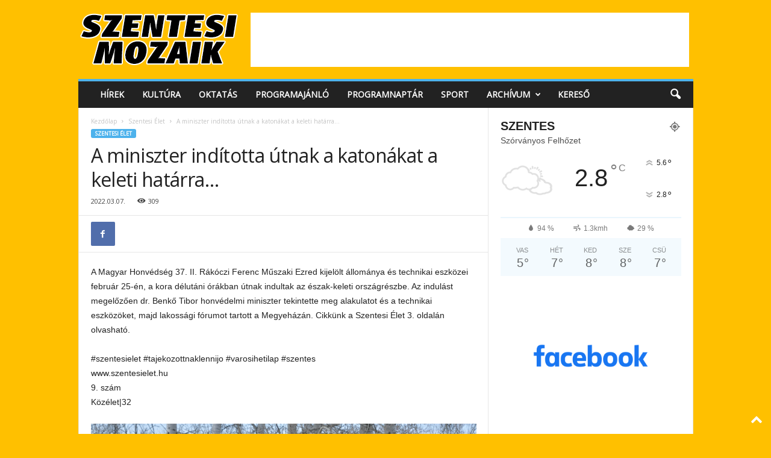

--- FILE ---
content_type: text/html; charset=utf-8
request_url: https://www.google.com/recaptcha/api2/aframe
body_size: 268
content:
<!DOCTYPE HTML><html><head><meta http-equiv="content-type" content="text/html; charset=UTF-8"></head><body><script nonce="XDOLWrPywsRTjRrw_SbMrw">/** Anti-fraud and anti-abuse applications only. See google.com/recaptcha */ try{var clients={'sodar':'https://pagead2.googlesyndication.com/pagead/sodar?'};window.addEventListener("message",function(a){try{if(a.source===window.parent){var b=JSON.parse(a.data);var c=clients[b['id']];if(c){var d=document.createElement('img');d.src=c+b['params']+'&rc='+(localStorage.getItem("rc::a")?sessionStorage.getItem("rc::b"):"");window.document.body.appendChild(d);sessionStorage.setItem("rc::e",parseInt(sessionStorage.getItem("rc::e")||0)+1);localStorage.setItem("rc::h",'1765718407405');}}}catch(b){}});window.parent.postMessage("_grecaptcha_ready", "*");}catch(b){}</script></body></html>